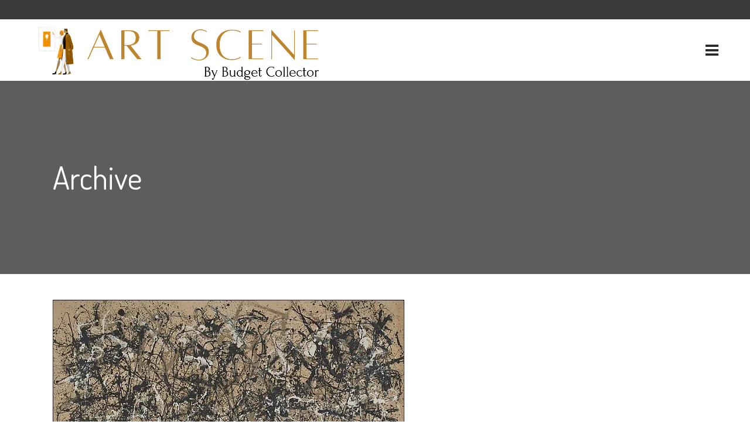

--- FILE ---
content_type: application/javascript
request_url: https://www.budgetcollector.org/wp-content/themes/stockholm/js/ajax.min.js?ver=6.9
body_size: 4217
content:
var content,viewport,PAGE_TRANSITION_SPEED,$j=jQuery.noConflict(),firstLoad=!0;function perPageBindings(){$j(".qode_slider_preloader .ajax_loader").hide(),content=$j(".content_inner"),initQodeSlider(),initQodeCarousel(),initMessageHeight(),initToCounter(),initCounter(),initCountdown(),initProgressBars(),initListAnimation(),initPieChart(),initPieChartWithIcon(),initParallaxTitle(),loadMore(),prettyPhoto(),initFlexSlider(),fitVideo(),initAccordion(),initAccordionContentLink(),initMessages(),fitAudio(),initProgressBarsIcon(),initMoreFacts(),placeholderReplace(),initPortfolio(),initPortfolioZIndex(),initPortfolioJustifiedGallery(),qodefInitGridMasonryListLayout(),qodefInitPortfolioSplitScroll(),qodefPortfolioFullScreenSlider().init(),initTabs(),initTestimonials(),initTwitterShortcode(),initBlog(),initBlogMasonryFullWidth(),initBlogChequered(),showContactMap(),backButtonShowHide(),backToTop(),initProgressBarsVertical(),initImageHover(),animatedTextIconHeight(),checkAnchorOnScroll(),initVideoBackground(),initVideoBackgroundSize(),initIconWithTextAnimation(),initPortfolioSlider(),initCoverBoxes(),countAnimatedTextIconPerRow(),ajaxSubmitCommentForm(),createContentMenu(),contentMenuScrollTo(),contentMenuCheckLastSection(),createSelectContentMenu(),initButtonHover(),initSocialIconHover(),initIconHover(),setFooterHeight(),intPortfolioOWLSlider(),initPortfolioSingleMasonry(),contentMinHeightWithPaspartu(),intCarouselOWLSlider(),$j(document).on("qodefGoogleMapsCallbackEvent",function(){qodeShowGoogleMap()}),qodeInitImageWithOverlappingInfo(),qodeInitBlogListShortcodeAppear(),qodeOwlSlider(),stockholmdQodeRecaptchaCallback(),initVerticalSplitSlider(),$j(".portfolio_single_sticky").length&&(stickyInfoTopOffset=$j(".portfolio_single_sticky").offset().top,stickyInfoHeight=$j(".portfolio_single_sticky").height()),stickyInfoPortfolioWidth(),stickyInfoPortfolio($scroll,stickyInfoTopOffset,stickyInfoHeight),removeStickyInfoPortfolioClass(),"function"==typeof vc_prettyPhoto&&vc_prettyPhoto(),$j(".portfolio_justified_gallery").length&&$j(".portfolio_justified_gallery").css("opacity","1"),$j(".landing_holder").length&&(initFancybox(),initExamplesFilter())}function ajaxSetActiveState(e){$j(".main_menu a, .mobile_menu a, .vertical_menu a, .popup_menu a").parent().removeClass("active"),(0===e.closest(".second").length?e:e.closest(".second")).parent().addClass("active"),0<e.closest(".mobile_menu").length&&e.parents(".mobile_menu .menu-item").addClass("active"),0<e.closest(".widget_nav_menu").length&&($j(".widget_nav_menu ul.menu > li").removeClass("current-menu-item"),e.closest(".widget_nav_menu").find(".menu-item").addClass("current-menu-item")),$j(".main_menu a, .mobile_menu a, .vertical_menu a, .popup_menu a").removeClass("current"),e.addClass("current")}function setPageMeta(e){var t=e.find(".meta .seo_title").text(),a=e.find(".meta .seo_description").text(),o=e.find(".meta .seo_keywords").text();$j('head meta[name="description"]').attr("content",a),$j('head meta[name="keywords"]').attr("content",o),document.title=t;var n=e.find(".meta .body_classes").text().split(",");$j("body").removeClass();for(var i=0;i<n.length;i++)"page_not_loaded"!==n[i]&&$j("body").addClass(n[i])}function setToolBarEditLink(e){0<$j("#wp-admin-bar-edit").length&&(e=e.find("#qode_page_id").text(),e=$j("#wp-admin-bar-edit a").attr("href").replace(/(post=).*?(&)/,"$1"+e+"$2"),$j("#wp-admin-bar-edit a").attr("href",e))}function balanceNavArrows(){var e=$j(".vertical_menu a").length?$j(".vertical_menu a"):$j(".main_menu a"),t=!1;e.each(function(e){e=$j(e);e.hasClass("current")?t=!0:t?(e.removeClass("up"),e.removeClass("left"),e.addClass("down"),e.addClass("right")):(e.removeClass("down"),e.removeClass("right"),e.addClass("up"),e.addClass("left"))})}function callCallback(e,t,a,o){e[t]&&e[t].apply(a,o)}function slideOutOldPage(t,a,o,n,i){$j(".content_inner").hasClass("updown")?s="ajax_updown":$j(".content_inner").hasClass("fade")?s="ajax_fade":$j(".content_inner").hasClass("updown_fade")?s="ajax_updown_fade":$j(".content_inner").hasClass("leftright")?s="ajax_leftright":$j("body").hasClass("ajax_updown")?s="ajax_updown":$j("body").hasClass("ajax_fade")?s="ajax_fade":$j("body").hasClass("ajax_updown_fade")?s="ajax_updown_fade":$j("body").hasClass("ajax_leftright")&&(s="ajax_leftright");var s,l=t.height(),r=Math.max(l,$j(window).height()),d=(viewport.css("min-height",r),t.css({position:"relative",height:l}),$j(window).width());$j("html, body").animate({scrollTop:0},400,function(){var e;$j(".carousel").length&&$j(".carousel").carousel("pause"),"ajax_updown"===s?(e="down"===a?0-l:r,t.stop().animate({top:e},n,function(){$j(this).hide().remove(),callCallback(i,"oncomplete",null,[]),$j(".ajax_loader").fadeIn()})):"ajax_fade"===s||"ajax_updown_fade"===s?t.delay(300).stop().fadeOut(n,function(){$j(this).hide().remove(),callCallback(i,"oncomplete",null,[]),$j(".ajax_loader").fadeIn()}):"ajax_leftright"===s&&(e="left"===o?0-d:d,t.stop().animate({left:e},n,function(){$j(this).hide().remove(),callCallback(i,"oncomplete",null,[]),$j(".ajax_loader").fadeIn()}))})}function slideInNewPage(e,o,n,i,s,l){viewport.html("");var r,d,h,_,c,f,p,j,u,m=$j(e),g=(m.find(".content_inner").hasClass("updown")?r="ajax_updown":m.find(".content_inner").hasClass("fade")?r="ajax_fade":m.find(".content_inner").hasClass("updown_fade")?r="ajax_updown_fade":m.find(".content_inner").hasClass("leftright")?r="ajax_leftright":m.find(".content_inner").hasClass("no_animation")?r="ajax_no_animation":$j("body").hasClass("ajax_updown")?r="ajax_updown":$j("body").hasClass("ajax_fade")?r="ajax_fade":$j("body").hasClass("ajax_updown_fade")?r="ajax_updown_fade":$j("body").hasClass("ajax_leftright")&&(r="ajax_leftright"),d=m.find("header.page_header").hasClass("light")?"light":m.find("header.page_header").hasClass("dark")?"dark":header_style_admin,h=m.find(".header_bottom").attr("style")?m.find(".header_bottom").attr("style"):"",_=m.find(".header_top").attr("style")?m.find(".header_top").attr("style"):"",c=m.find(".content").hasClass("content_top_margin")?"content_top_margin":"",f=m.find(".content").hasClass("content_top_margin_none")?" content_top_margin_none":"",p=m.find("header").hasClass("transparent")?" transparent":"",j=m.find(".header_top").attr("style")?m.find(".aside.vertical_menu_area").attr("style"):"",u=m.find("aside.vertical_menu_area .vertical_area_background").attr("style")?m.find("aside.vertical_menu_area .vertical_area_background").attr("style"):"",m.find(".content_inner").hide().css({position:"relative",visibility:"hidden"}).show()),e=(g.find(".animate_title_text .title h1").css({visibility:"hidden"}),viewport.append(g),m.find("footer")),t=$j("footer"),a="",$=qode_body.hasClass("qode-wpml-enabled");t.length&&(a=t.html()),$&&e.length&&e.html()!==a&&(t.html(""),t.append(e)),$j(".side_menu_button a").removeClass("opened"),m.filter("script").each(function(e){var t="",a=this.id,a=a.length?a:"";this.text?t=this.text:this.textContent?t=this.textContent:this.innerHTML&&(t=this.innerHTML),-1===a.indexOf("variation-template")&&$j.globalEval(t)}),g.waitForImages(function(){$j(".flexslider, .slider_small, .portfolio_outer").css("visibility","visible"),setPageMeta(m),perPageBindings();var e=g.height(),t=($j(window).height()>e?viewport.css("min-height",e):viewport.css("min-height",$j(window).height()),g.find(".animate_title_text .title h1").css({visibility:"visible"}),$j(window).width()),a=($j("header.page_header").hasClass("light")?"dark"!==d&&""!==d||($j("header").removeClass("light").addClass(d),$j("aside.vertical_menu_area").removeClass("light").addClass(d)):$j("header.page_header").hasClass("dark")?"light"!==d&&""!==d||($j("header").removeClass("dark").addClass(d),$j("aside.vertical_menu_area").removeClass("dark").addClass(d)):("light"===d||"dark"===d||""===d?($j("header.page_header").addClass(d),$j("aside.vertical_menu_area")):($j("header.page_header").removeClass("left right").addClass(d),$j("aside.vertical_menu_area").removeClass("left right"))).addClass(d),$j(".carousel").length&&checkSliderForHeaderStyle($j(".carousel .active")),""!==h?$j(".header_bottom").attr("style",h):$j(".header_bottom").removeAttr("style"),""!==_?$j(".header_top").attr("style",_):$j(".header_top").removeAttr("style"),""!==c?$j(".content").addClass(c):$j(".content").removeClass("content_top_margin"),""!==f?$j(".content").addClass(f):$j(".content").removeClass("content_top_margin_none"),""!==p?$j("header").addClass(p):$j("header").removeClass("transparent"),""!==j?$j("aside.vertical_menu_area").attr("style",j):$j("aside.vertical_menu_area").removeAttr("style"),""!==u?$j("aside.vertical_menu_area .vertical_area_background").attr("style",u):$j("aside.vertical_menu_area .vertical_area_background").removeAttr("style"),"#"+l.split("#")[1]);$j(".ajax_loader").length?$j(".ajax_loader").fadeOut(400,function(){anchorAjaxScroll(a)}):anchorAjaxScroll(a),"ajax_updown"===r||"ajax_updown_fade"===r?("down"===o?g.css({top:viewport.height()}):g.css({top:-e}),g.css({visibility:"visible"}).stop().animate({top:0},i,function(){initElementsAnimation(),initImageGallerySliderNoSpace(),initPortfolioSingleInfo(),initTitleAreaAnimation(),initFullScreenTemplate(),initPortfolioMasonry(),qodefInitGridMasonryListLayout(),$j(".blog_holder.masonry").isotope("layout"),$j(".blog_holder.masonry_full_width").isotope("layout"),$j("body:not(.content_with_no_min_height) .content").css("min-height",$j(window).height()-$j("header.page_header").height()-$j("footer:not(.uncover)").height()+100),0<$j("nav.content_menu").length&&(content_menu_position=$j("nav.content_menu").offset().top,contentMenuPosition()),initParallax(),callCallback(s,"oncomplete",null,[])})):"ajax_fade"===r?g.css({visibility:"visible",display:"none"}).stop().fadeIn(i,function(){initElementsAnimation(),initImageGallerySliderNoSpace(),initPortfolioSingleInfo(),initTitleAreaAnimation(),initFullScreenTemplate(),initPortfolioMasonry(),qodefInitGridMasonryListLayout(),$j(".blog_holder.masonry").isotope("layout"),$j(".blog_holder.masonry_full_width").isotope("layout"),$j("body:not(.content_with_no_min_height) .content").css("min-height",$j(window).height()-$j("header.page_header").height()-$j("footer:not(.uncover)").height()),0<$j("nav.content_menu").length&&(content_menu_position=$j("nav.content_menu").offset().top,contentMenuPosition()),initParallax(),callCallback(s,"oncomplete",null,[])}):"ajax_no_animation"===r?g.css({visibility:"visible",display:"none"}).stop().fadeIn(0,function(){initElementsAnimation(),initImageGallerySliderNoSpace(),initPortfolioSingleInfo(),initTitleAreaAnimation(),initFullScreenTemplate(),initPortfolioMasonry(),qodefInitGridMasonryListLayout(),$j(".blog_holder.masonry").isotope("layout"),$j(".blog_holder.masonry_full_width").isotope("layout"),$j("body:not(.content_with_no_min_height) .content").css("min-height",$j(window).height()-$j("header.page_header").height()-$j("footer:not(.uncover)").height()+100),0<$j("nav.content_menu").length&&(content_menu_position=$j("nav.content_menu").offset().top,contentMenuPosition()),initParallax(),callCallback(s,"oncomplete",null,[])}):"ajax_leftright"===r&&("left"===n?g.css({left:t}):g.css({left:-t}),g.css({visibility:"visible"}).stop().animate({left:0},i,function(){initElementsAnimation(),initImageGallerySliderNoSpace(),initPortfolioSingleInfo(),initTitleAreaAnimation(),initFullScreenTemplate(),initPortfolioMasonry(),qodefInitGridMasonryListLayout(),$j(".blog_holder.masonry").isotope("layout"),$j(".blog_holder.masonry_full_width").isotope("layout"),$j("body:not(.content_with_no_min_height) .content").css("min-height",$j(window).height()-$j("header.page_header").height()-$j("footer:not(.uncover)").height()+100),0<$j("nav.content_menu").length&&(content_menu_position=$j("nav.content_menu").offset().top,contentMenuPosition()),initParallax(),callCallback(s,"oncomplete",null,[])}))}),setToolBarEditLink(m)}function anchorAjaxScroll(e){var t;void 0!==e&&0<$j('[data-q_id="'+e+'"]').length&&(t=1e3<$window_width?$j("header.page_header").hasClass("fixed")&&!$j("body").hasClass("vertical_menu_enabled")?(t=$j("header.page_header").hasClass("scroll_top")?33:0,!$j("header.page_header").hasClass("transparent")||$j("header.page_header").hasClass("scrolled_not_transparent")?header_height-($j('[data-q_id="'+e+'"]').offset().top+t)/4>=min_header_height_scroll?(t=$j('[data-q_id="'+e+'"]').offset().top-header_height)+t/4+t/16+t/64+1:$j("header.page_header").hasClass("centered_logo")?$j('[data-q_id="'+e+'"]').offset().top-min_header_height_scroll-logo_height-20:$j('[data-q_id="'+e+'"]').offset().top-min_header_height_scroll:$j('[data-q_id="'+e+'"]').offset().top):$j("header.page_header").hasClass("fixed_hiding")&&!$j("body").hasClass("vertical_menu_enabled")?!$j("header.page_header").hasClass("transparent")||$j("header.page_header").hasClass("scrolled_not_transparent")?$j('[data-q_id="'+e+'"]').offset().top-(header_height+logo_height/2+40)<=scroll_amount_for_fixed_hiding?$j('[data-q_id="'+e+'"]').offset().top-header_height-logo_height/2-40:$j('[data-q_id="'+e+'"]').offset().top-min_header_height_fixed_hidden-40:$j('[data-q_id="'+e+'"]').offset().top:($j("header.page_header").hasClass("stick")||$j("header.page_header").hasClass("stick_with_left_right_menu")&&!$j("body").hasClass("vertical_menu_enabled"))&&(!$j("header.page_header").hasClass("transparent")||$j("header.page_header").hasClass("scrolled_not_transparent"))?sticky_amount>=$j('[data-q_id="'+e+'"]').offset().top?$j('[data-q_id="'+e+'"]').offset().top+1:$j('[data-q_id="'+e+'"]').offset().top-min_header_height_sticky:$j('[data-q_id="'+e+'"]').offset().top:$j('[data-q_id="'+e+'"]').offset().top,$j("html, body").animate({scrollTop:Math.round(t)},1500,function(){}))}function onLinkClicked(e){var t=(void 0===e.attr("href")?e.attr("value"):e.attr("href")).split(qode_root)[1];if(!e.hasClass("current"))return loadResource(t)}function loadResource(n){var i=$j("nav a[href='"+qode_root+n+"']"),s=$j("body").hasClass("page_not_loaded")?0:PAGE_TRANSITION_SPEED,l=i.hasClass("up")?"up":"down",r=i.hasClass("left")?"left":"right",d=!1;$j.ajax({url:qode_root+n,dataType:"html",async:!0,success:function(t,e,a){var o;!function e(){if(!d)return window.setTimeout(e,100);slideInNewPage(t,l,r,s,{oncomplete:function(){ajaxSetActiveState(i)}},n),balanceNavArrows()}(),firstLoad=!1,window.history.pushState?((o=qode_root+n)!==window.location&&window.history.pushState({path:o},"",o),"undefined"!=typeof _gaq&&_gaq.push(["_trackPageview",qode_root+n])):document.location.href=qode_root+"#/"+n},error:function(e){console.log(e)},statusCode:{404:function(){alert("Page not found!")}}}),slideOutOldPage(content,l,r,s,{oncomplete:function(){d=!0}}),$j("body").hasClass("page_not_loaded")&&$j("body").removeClass("page_not_loaded")}window.history.pushState&&$j(window).on("popstate",function(){var e=(e=location.href).split(qode_root)[1];(firstLoad=-1<e.indexOf("#!")?!0:firstLoad)||loadResource(e)});var disableHashChange=!0;$j(document).ready(function(){if(PAGE_TRANSITION_SPEED=1e3,viewport=$j(".content"),content=$j(".content_inner"),$j("body").hasClass("woocommerce")||$j("body").hasClass("woocommerce-page"))return!1;$j(document).on("click",'a[target!="_blank"]:not(.no_ajax):not(.no_link)',function(e){var t;return 1===e.ctrlKey?(window.open($j(this).attr("href"),"_blank"),!1):!$j(this).parent().hasClass("load_more")&&!$j(this).parent().parent().hasClass("blog_load_more_button")&&($j(this).parent().hasClass("comments_number")?(t=$j(this).attr("href").split("#")[1],$j("html, body").scrollTop($j("#"+t).offset().top),!1):window.location.href.split("#")[0]!==$j(this).attr("href").split("#")[0]&&(0===$j(this).closest(".no_animation").length?0<=document.location.href.indexOf("?s=")||0<=$j(this).attr("href").indexOf("wp-admin")||0<=$j(this).attr("href").indexOf("wp-content")||(-1!==jQuery.inArray($j(this).attr("href"),no_ajax_pages)?(document.location.href=$j(this).attr("href"),!1):"http://#"!==$j(this).attr("href")&&"#"!==$j(this).attr("href")&&(disableHashChange=!0,void(0===$j(this).attr("href").indexOf(qode_root)&&(e.preventDefault(),e.stopImmediatePropagation(),e.stopPropagation(),onLinkClicked($j(this)))))):void 0))})});